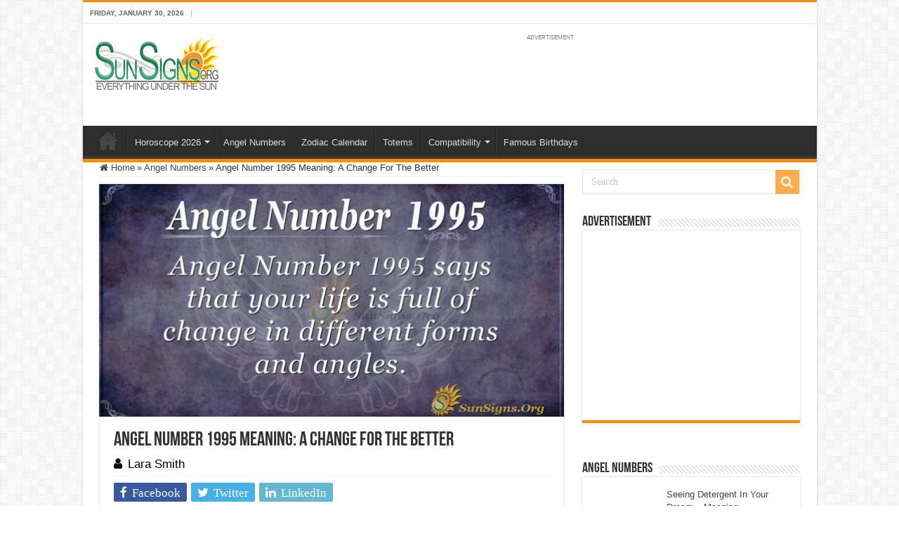

--- FILE ---
content_type: text/html; charset=UTF-8
request_url: https://www.sunsigns.org/angel-number-1995-meaning/
body_size: 20724
content:
<!DOCTYPE html>
<html lang="en-US" prefix="og: http://ogp.me/ns#">
<head>
<meta charset="UTF-8" />
<link rel="profile" href="http://gmpg.org/xfn/11" />
<link rel="pingback" href="https://www.sunsigns.org/xmlrpc.php" />
<meta name='robots' content='index, follow, max-image-preview:large, max-snippet:-1, max-video-preview:-1' />
	<style>img:is([sizes="auto" i], [sizes^="auto," i]) { contain-intrinsic-size: 3000px 1500px }</style>
	
	<!-- This site is optimized with the Yoast SEO Premium plugin v18.0 (Yoast SEO v26.8) - https://yoast.com/product/yoast-seo-premium-wordpress/ -->
	<title>Angel Number 1995 Meaning: A Change For The Better - SunSigns.Org</title><style id="rocket-critical-css">ul{box-sizing:border-box}:root{--wp--preset--font-size--normal:16px;--wp--preset--font-size--huge:42px}*{padding:0;margin:0;outline:none;list-style:none;border:0 none}*,*:before,*:after{-webkit-box-sizing:border-box;-moz-box-sizing:border-box;-ms-box-sizing:border-box;box-sizing:border-box}html{-ms-touch-action:manipulation;touch-action:manipulation}body{background:#FFF url(https://www.sunsigns.org/wp-content/themes/sahifa/images/patterns/body-bg7.png);color:#333;font-family:'Droid Sans',Arial,Verdana,sans-serif;font-size:13px}h1,h2,h4{font-weight:normal}a{color:#444;text-decoration:none}.clear{clear:both}#theme-header:after,#main-nav:after{display:block;visibility:hidden;clear:both;height:0;content:" "}iframe{max-width:100%}input{border:1px solid #ccc;background:#fff;font-size:inherit}input{padding:5px;outline:none}option{padding:0 4px}button{padding:4px;vertical-align:middle}input[type=text]{border-color:#F1F1F1;border-top-color:#DDD;border-left-color:#DDD;background-color:#F9F9F9;color:#515151;font:12px Tahoma;padding:8px;margin-bottom:7px;-webkit-border-radius:3px;-moz-border-radius:3px;border-radius:3px}::-webkit-scrollbar-track{background:#FFFFFF;-webkit-box-shadow:inset 1px 1px 2px #E0E0E0;border:1px solid #D8D8D8}::-webkit-scrollbar-thumb{background:#F88C00;-webkit-box-shadow:inset 1px 1px 2px rgba(155,155,155,0.4)}::-webkit-scrollbar-thumb:hover{-webkit-box-shadow:inset 1px 1px 10px rgba(0,0,0,0.3)}::-webkit-scrollbar-thumb:active{background:#888;-webkit-box-shadow:inset 1px 1px 2px rgba(0,0,0,0.3)}@font-face{font-display:swap;font-family:'BebasNeueRegular';src:url(https://www.sunsigns.org/wp-content/themes/sahifa/fonts/BebasNeue/BebasNeue-webfont.eot);src:url(https://www.sunsigns.org/wp-content/themes/sahifa/fonts/BebasNeue/BebasNeue-webfont.eot?#iefix) format('embedded-opentype'),url(https://www.sunsigns.org/wp-content/themes/sahifa/fonts/BebasNeue/BebasNeue-webfont.woff) format('woff'),url(https://www.sunsigns.org/wp-content/themes/sahifa/fonts/BebasNeue/BebasNeue-webfont.ttf) format('truetype'),url(https://www.sunsigns.org/wp-content/themes/sahifa/fonts/BebasNeue/BebasNeue-webfont.svg#BebasNeueRegular) format('svg');font-weight:normal;font-style:normal}@font-face{font-display:swap;font-family:'FontAwesome';src:url(https://www.sunsigns.org/wp-content/themes/sahifa/fonts/fontawesome/fontawesome-webfont.eot?v=4.7.0);src:url(https://www.sunsigns.org/wp-content/themes/sahifa/fonts/fontawesome/fontawesome-webfont.eot?#iefix&v=4.7.0) format('embedded-opentype'),url(https://www.sunsigns.org/wp-content/themes/sahifa/fonts/fontawesome/fontawesome-webfont.woff2?v=4.7.0) format('woff2'),url(https://www.sunsigns.org/wp-content/themes/sahifa/fonts/fontawesome/fontawesome-webfont.woff?v=4.7.0) format('woff'),url(https://www.sunsigns.org/wp-content/themes/sahifa/fonts/fontawesome/fontawesome-webfont.ttf?v=4.7.0) format('truetype'),url(https://www.sunsigns.org/wp-content/themes/sahifa/fonts/fontawesome/fontawesome-webfont.svg?v=4.7.0#fontawesomeregular) format('svg');font-weight:normal;font-style:normal}.fa-search:before{content:"\f002"}.fa-user:before{content:"\f007"}.fa-home:before{content:"\f015"}.fa-twitter:before{content:"\f099"}.fa-facebook:before{content:"\f09a"}.fa-linkedin:before{content:"\f0e1"}.fa,.tie-list-shortcode ul li:before{display:inline-block;font:normal normal normal 14px/1 FontAwesome;font-size:inherit;text-rendering:auto;-webkit-font-smoothing:antialiased;-moz-osx-font-smoothing:grayscale;transform:none}@media only screen and (-webkit-min-device-pixel-ratio:2),only screen and (min-device-pixel-ratio:2){#main-nav ul li.menu-item-home a{background-image:url(https://www.sunsigns.org/wp-content/themes/sahifa/images/home@2x.png)!important;background-size:30px 78px}}.wrapper-outer{position:relative}.background-cover{position:fixed;background-repeat:no-repeat;top:0;left:0;z-index:0;overflow:hidden;width:100%;height:100%;-webkit-background-size:cover;-moz-background-size:cover;-o-background-size:cover;background-size:cover}.container{width:1045px;margin:0 auto}#wrapper.boxed-all{position:relative;background:#FFF;width:1045px;margin:0 auto;-webkit-box-shadow:0 0 3px #CACACA;-moz-box-shadow:0 0 3px #cacaca;box-shadow:0 0 3px #CACACA}#wrapper.boxed-all #theme-header{margin-top:0}#wrapper.boxed-all #main-content{width:997px;margin-top:0;padding:0;background:transparent}#theme-header{background:#FFF;margin:20px auto 25px;border-top:3px solid #f88c00;position:relative}.top-nav{background:#fbfbfb;border-bottom:1px solid #ececec;height:31px}#main-nav ul li.menu-item-has-children:after{position:absolute;right:7px;top:50%;display:inline-block;content:'';width:0;height:0;border:4px solid transparent;border-top:4px solid #bbb}.today-date{float:left;padding:0 10px;font-size:10px;color:#666;margin:10px 10px 0 0;font-weight:bold;text-transform:uppercase;border:1px solid #CCC;border-width:0 1px 0 0}.header-content{padding:20px 15px;margin:0 auto}.logo{float:left}.logo img{max-width:100%}.logo h2{font:bold 32pt arial}.logo strong{display:none}#main-nav{margin:0 auto;background:#2d2d2d;box-shadow:inset -1px -5px 0px -1px #393939;min-height:52px;border-bottom:5px solid #F88C00}#main-nav .container{position:relative}#main-nav .main-menu{margin-left:10px}#main-nav ul li{font-size:13px;position:relative;display:inline-block;float:left;border:1px solid #222222;border-width:0 0 0 1px;height:42px}#main-nav ul li:first-child,#main-nav ul li:first-child a{border:0 none}#main-nav ul li:last-child a{border-right-width:0}#main-nav ul li a{display:block;height:42px;position:relative;line-height:47px;color:#ddd;padding:0 10px;border:1px solid #383838;border-width:0 0 0 1px}#main-nav ul li.menu-item-has-children a{padding-right:20px}#main-nav ul li.menu-item-has-children:after{border-top-color:#ddd}#main-nav ul ul.sub-menu{width:200px;z-index:250}#main-nav .menu-sub-content{display:none;padding:0;position:absolute;z-index:205;border-top:2px solid #F88C00;background:#2d2d2d;color:#999;-webkit-box-shadow:0 3px 4px 1px rgba(0,0,0,0.2);box-shadow:0 3px 4px 1px rgba(0,0,0,0.2);-webkit-border-bottom-right-radius:3px;-webkit-border-bottom-left-radius:3px;-moz-border-radius-bottomright:3px;-moz-border-radius-bottomleft:3px;border-bottom-right-radius:3px;border-bottom-left-radius:3px}#main-nav ul ul li,#main-nav ul ul li:first-child{background:none!important;width:100%;border:0 none;border-bottom:1px solid #333;font-size:12px;height:auto!important;margin:0!important}#main-nav ul ul li:first-child{border-top:0 none!important}#main-nav ul ul a{border:0 none;background:none!important;height:auto!important;line-height:1.5em!important;padding:7px;display:block;margin-right:0;z-index:210;color:#ccc}#main-nav ul li.menu-item-home a{background-image:url(https://www.sunsigns.org/wp-content/themes/sahifa/images/home.png)!important;background-repeat:no-repeat!important;background-position:center -44px;text-indent:-9999px;width:52px}#main-nav ul li.menu-item-home:after{display:none}#main-content{background:#FFF;margin:20px auto 25px;position:relative;padding:24px 0;-webkit-transform:none}#main-content:after{display:block;visibility:hidden;clear:both;height:0;content:"."}.content{float:left;width:660px}#crumbs{margin-bottom:10px;clear:both;padding-bottom:5px;border-bottom:1px solid #eee}#crumbs span.delimiter{padding:0 3px}.lazy-enabled #main-content img{opacity:0}.stripe-line{background:url(https://www.sunsigns.org/wp-content/themes/sahifa/images/stripe.png);height:12px;overflow:hidden;margin-top:5px}#sidebar .widget-container,.post-listing{background:#FFF;border-bottom:4px solid #F88C00;-webkit-box-shadow:0 0 3px #CACACA;-moz-box-shadow:0 0 3px #cacaca;box-shadow:0 0 3px #CACACA}p.post-meta{color:#888;margin:7px 0;font-size:85%}p.post-meta a{color:#888}.post-meta i:before{margin-right:3px}.single-post-thumb{margin:0 -1px!important;line-height:0!important}.single-post-thumb img{width:100%;height:auto;max-width:100%}.post-listing.post{margin-bottom:40px}.post-inner{padding:20px}.post-title{font-family:BebasNeueRegular,arial,Georgia,serif;margin-bottom:10px;font-size:28px}body.single .post-inner p.post-meta span{margin-right:15px}body.single .post-inner p.post-meta span i{margin-right:5px}.post-inner p.post-meta{border-bottom:1px solid #f2f2f2;padding-bottom:5px;margin-bottom:10px}p.post-meta span{display:inline-block;margin-right:10px}.share-post{clear:both;margin:10px -20px -20px;padding:8px 0 6px 10px;background:#F7F7F7;border-top:1px solid #EAEAEA;overflow:hidden}.entry .share-post .share-text{display:none}.entry .share-post{margin:0 0 15px;background:transparent;border:0 none;height:auto;padding:0}.entry .share-post li,.entry .share-post ul{list-style:none;margin:0}.share-post li{float:left;width:106px}.share-post span.share-text{background:#FF8500;margin:-9px 10px -10px -10px;display:block;float:left;color:#FFF;padding:0 9px;font-family:BebasNeueRegular,arial,Georgia,serif;font-size:14pt;height:45px;line-height:50px}.share-post .flat-social a{color:#FFF!important;text-decoration:none!important}.flat-social li{width:auto!important}.flat-social a{padding:5px 9px;color:#FFF;margin:0 6px 2px 0;display:inline-block;line-height:14px;-webkit-border-radius:2px;-moz-border-radius:2px;border-radius:2px}.flat-social a i{margin-right:3px}.entry{word-wrap:break-word;line-height:22px}.entry p{margin-bottom:20px}.entry h2{margin-top:25px;margin-bottom:10px;line-height:1em;font-family:Helvetica;font-weight:normal}.entry h2{font-size:30px}.entry ul{margin:0 0 20px 15px}.entry ul li{list-style:outside disc;list-style-image:none}.entry li{margin:0 0 5px 0}#sidebar{float:right;width:310px}.theiaStickySidebar:after{content:"";display:table;clear:both}.widget{clear:both;margin-bottom:25px}.widget-top{padding:5px 0}.widget-top h4{float:left;margin-right:10px;font-size:20px;font-family:BebasNeueRegular,arial,Georgia,serif}.widget-container{padding:10px;clear:both}.widget-container li{padding:0 0 5px 0;line-height:18px;overflow:hidden}.search-block-large{overflow:hidden;position:relative;width:310px;max-width:100%;margin:10px auto}.search-block-large.widget{margin-bottom:25px}.search-block-large #s{background:#FFF;font:normal 14px tahoma;padding:9px 12px 8px 12px;width:100%;color:#C5C5C5;margin-bottom:0;border:1px solid #E8E8E8;-webkit-border-radius:0;-moz-border-radius:0;border-radius:0}.search-block-large .search-button{position:absolute;top:1px;right:1px;opacity:0.7;background:#f88c00;height:34px;width:34px;display:block;border:0 none;box-shadow:none!important;padding:0;-webkit-border-radius:0;-moz-border-radius:0;border-radius:0}.search-block-large button.search-button i:before{font-size:18px;color:#FFF}.social-icons{text-align:center}.social-facebook{background:#39599f}.social-twitter{background:#45b0e3}.social-linkedin{background:#65b7d2}.e3lan-cell{width:50%;display:block;padding:5px;float:left;text-align:center;line-height:0}.e3lan-widget-content{overflow:hidden;margin-bottom:25px;clear:both}.widget-container .e3lan-widget-content{margin-bottom:0}.e3lan300-250 .e3lan-cell{width:100%;padding:0;float:none}.widget-container .e3lan300-250{margin:0 -10px}img{max-width:100%;height:auto;vertical-align:middle}#commentform input{display:block;width:250px}.e3lan-top{float:right;line-height:0}.tie-list-shortcode ul{margin-left:0!important;margin-right:0!important}.tie-list-shortcode li{list-style:none!important;padding-left:20px}.tie-list-shortcode ul li:before{margin-right:5px;margin-left:-20px}.tie-list-shortcode.starlist ul li:before{content:"\f005";color:#fbd606}#slide-out{background:#222;position:absolute;display:block;left:0;top:0;z-index:1;height:100%;width:80%;color:#ddd;-webkit-transform:translate3d(-101%,0,0);-moz-transform:translate3d(-100%,0,0);-ms-transform:translate3d(-100%,0,0);-o-transform:translate3d(-100%,0,0);transform:translate3d(-100%,0,0);-webkit-backface-visibility:hidden;-moz-backface-visibility:hidden;-ms-backface-visibility:hidden;-o-backface-visibility:hidden;backface-visibility:hidden}.search-mobile{margin:15px 10px;height:30px;overflow:hidden;background:#fcfcfc;border:1px solid #ddd;border-top-color:#d1d1d1;border-left-color:#d1d1d1;overflow:hidden;position:relative;-webkit-border-radius:20px;-moz-border-radius:20px;border-radius:20px;-webkit-box-shadow:inset 0 2px 5px #eee;-moz-box-shadow:inset 0 2px 5px #eee;box-shadow:inset 0 2px 5px #eee}.search-mobile #s-mobile{background:transparent;float:right;margin:0;padding:7px 12px;width:100%;color:#444;border:0 none}.search-mobile button.search-button{background:transparent;position:absolute;top:0;right:0;height:28px;padding:0;width:40px;font-size:18px;color:#666}#slide-out .social-icons{margin-bottom:15px}#mobile-menu{border-top:1px solid #2D2D2D;display:none}#slide-out-open{display:none;margin:0;position:absolute;top:33px;left:5px;opacity:1;height:33px;width:40px;z-index:505}#slide-out-open span{left:6px}#slide-out-open span,#slide-out-open span:after,#slide-out-open span:before{top:5px;position:absolute;content:' ';display:block;height:3px;width:28px;background:#333;-webkit-border-radius:10px;-moz-border-radius:10px;border-radius:10px}#slide-out-open span:before{top:8px}#slide-out-open span:after{top:16px}@media only screen and (max-width:1045px){#wrapper.boxed-all,#wrapper.boxed-all #main-content{width:99%}#wrapper.boxed-all .container{width:100%}.content{width:66.5%}#sidebar{width:32%}.flat-social a{padding-right:7px;padding-left:7px}.share-post li{width:100px}}@media only screen and (max-width:990px){.logo{float:none!important;text-align:center;margin:0!important;clear:both}.e3lan-top{margin-top:20px;float:none!important;text-align:center}.content,#sidebar{width:100%;float:none}}@media only screen and (max-width:900px){.top-nav,#main-nav{display:none}#slide-out-open{display:block}#wrapper{background-color:#FFF;width:100%!important}#wrapper #theme-header{margin-top:0;width:100%!important;-webkit-box-shadow:0 0 3px #CACACA!important;-moz-box-shadow:0 0 3px #CACACA!important;box-shadow:0 0 3px #CACACA!important}#wrapper #main-content{width:99%!important;padding:0!important;-webkit-box-shadow:none!important;-moz-box-shadow:none!important;box-shadow:none!important}#wrapper #main-content{margin-top:10px}.header-content{padding-right:0;padding-left:0}}@media only screen and (max-width:730px){.flat-social a{padding-right:5px;padding-left:5px}}@media only screen and (max-width:670px){.flat-social a span,.share-post span.share-text{display:none}.share-post .flat-social a i{margin:0 10px}}@media only screen and (max-width:350px){.logo{text-align:right;padding-right:20px}.logo img{max-width:50%;height:auto}#main-content{padding-top:0}.share-post .flat-social a i{margin:0 5px}}#slide-out{display:none}#slide-out{display:none}#main-content,#theme-header,#sidebar .widget-container,.post-listing{border:1px solid #ddd}#slide-out{display:none}.widget-container li{position:relative;overflow:hidden}</style><link rel="preload" href="https://www.sunsigns.org/wp-content/cache/min/1/6e04baaddfc29edfe22d138eb06b5a5e.css" data-rocket-async="style" as="style" onload="this.onload=null;this.rel='stylesheet'" media="all" data-minify="1" />
	<meta name="description" content="Angel number 1995 wants you to realize that you are not chained to your current situations; you can change your circumstances if you willv" />
	<link rel="canonical" href="https://www.sunsigns.org/angel-number-1995-meaning/" />
	<meta property="og:locale" content="en_US" />
	<meta property="og:type" content="article" />
	<meta property="og:title" content="Angel Number 1995 Meaning: A Change For The Better" />
	<meta property="og:description" content="Angel number 1995 wants you to realize that you are not chained to your current situations; you can change your circumstances if you willv" />
	<meta property="og:url" content="https://www.sunsigns.org/angel-number-1995-meaning/" />
	<meta property="og:site_name" content="Sun Signs" />
	<meta property="article:publisher" content="https://www.facebook.com/sunsignsonline" />
	<meta property="article:published_time" content="2021-03-14T02:44:33+00:00" />
	<meta property="article:modified_time" content="2025-02-06T13:04:14+00:00" />
	<meta property="og:image" content="https://www.sunsigns.org/wp-content/uploads/2018/04/1995_angel_number.jpg" />
	<meta property="og:image:width" content="1280" />
	<meta property="og:image:height" content="681" />
	<meta property="og:image:type" content="image/jpeg" />
	<meta name="author" content="Lara Smith" />
	<meta name="twitter:card" content="summary_large_image" />
	<meta name="twitter:creator" content="@sunsignsonline" />
	<meta name="twitter:site" content="@sunsignsonline" />
	<script type="application/ld+json" class="yoast-schema-graph">{"@context":"https://schema.org","@graph":[{"@type":"Article","@id":"https://www.sunsigns.org/angel-number-1995-meaning/#article","isPartOf":{"@id":"https://www.sunsigns.org/angel-number-1995-meaning/"},"author":{"name":"Lara Smith","@id":"https://www.sunsigns.org/#/schema/person/bf520050e1da2f8bc9bcc27446299932"},"headline":"Angel Number 1995 Meaning: A Change For The Better","datePublished":"2021-03-14T02:44:33+00:00","dateModified":"2025-02-06T13:04:14+00:00","mainEntityOfPage":{"@id":"https://www.sunsigns.org/angel-number-1995-meaning/"},"wordCount":661,"commentCount":0,"publisher":{"@id":"https://www.sunsigns.org/#organization"},"image":{"@id":"https://www.sunsigns.org/angel-number-1995-meaning/#primaryimage"},"thumbnailUrl":"https://www.sunsigns.org/wp-content/uploads/2018/04/1995_angel_number.jpg","articleSection":["Angel Numbers"],"inLanguage":"en-US","potentialAction":[{"@type":"CommentAction","name":"Comment","target":["https://www.sunsigns.org/angel-number-1995-meaning/#respond"]}]},{"@type":"WebPage","@id":"https://www.sunsigns.org/angel-number-1995-meaning/","url":"https://www.sunsigns.org/angel-number-1995-meaning/","name":"Angel Number 1995 Meaning: A Change For The Better - SunSigns.Org","isPartOf":{"@id":"https://www.sunsigns.org/#website"},"primaryImageOfPage":{"@id":"https://www.sunsigns.org/angel-number-1995-meaning/#primaryimage"},"image":{"@id":"https://www.sunsigns.org/angel-number-1995-meaning/#primaryimage"},"thumbnailUrl":"https://www.sunsigns.org/wp-content/uploads/2018/04/1995_angel_number.jpg","datePublished":"2021-03-14T02:44:33+00:00","dateModified":"2025-02-06T13:04:14+00:00","description":"Angel number 1995 wants you to realize that you are not chained to your current situations; you can change your circumstances if you willv","breadcrumb":{"@id":"https://www.sunsigns.org/angel-number-1995-meaning/#breadcrumb"},"inLanguage":"en-US","potentialAction":[{"@type":"ReadAction","target":["https://www.sunsigns.org/angel-number-1995-meaning/"]}]},{"@type":"ImageObject","inLanguage":"en-US","@id":"https://www.sunsigns.org/angel-number-1995-meaning/#primaryimage","url":"https://www.sunsigns.org/wp-content/uploads/2018/04/1995_angel_number.jpg","contentUrl":"https://www.sunsigns.org/wp-content/uploads/2018/04/1995_angel_number.jpg","width":1280,"height":681,"caption":"Angel Number 1995"},{"@type":"BreadcrumbList","@id":"https://www.sunsigns.org/angel-number-1995-meaning/#breadcrumb","itemListElement":[{"@type":"ListItem","position":1,"name":"SunSigns.Org","item":"https://www.sunsigns.org/"},{"@type":"ListItem","position":2,"name":"Angel Number 1995 Meaning: A Change For The Better"}]},{"@type":"WebSite","@id":"https://www.sunsigns.org/#website","url":"https://www.sunsigns.org/","name":"Sun Signs","description":"Everything Under The Sun!","publisher":{"@id":"https://www.sunsigns.org/#organization"},"potentialAction":[{"@type":"SearchAction","target":{"@type":"EntryPoint","urlTemplate":"https://www.sunsigns.org/?s={search_term_string}"},"query-input":{"@type":"PropertyValueSpecification","valueRequired":true,"valueName":"search_term_string"}}],"inLanguage":"en-US"},{"@type":"Organization","@id":"https://www.sunsigns.org/#organization","name":"SunSigns.Org","url":"https://www.sunsigns.org/","logo":{"@type":"ImageObject","inLanguage":"en-US","@id":"https://www.sunsigns.org/#/schema/logo/image/","url":"https://www.sunsigns.org/wp-content/uploads/2014/03/logo.png","contentUrl":"https://www.sunsigns.org/wp-content/uploads/2014/03/logo.png","width":180,"height":80,"caption":"SunSigns.Org"},"image":{"@id":"https://www.sunsigns.org/#/schema/logo/image/"},"sameAs":["https://www.facebook.com/sunsignsonline","https://x.com/sunsignsonline","https://www.instagram.com/zodiacpix/","https://www.youtube.com/user/SunSignsOnline"]},{"@type":"Person","@id":"https://www.sunsigns.org/#/schema/person/bf520050e1da2f8bc9bcc27446299932","name":"Lara Smith","url":"https://www.sunsigns.org/author/larasmith/"}]}</script>
	<!-- / Yoast SEO Premium plugin. -->


<link rel='dns-prefetch' href='//font.gstatic.com' />
<link rel='dns-prefetch' href='//www.google-analytics.com' />
<link rel='dns-prefetch' href='//googleads.g.doubleclick.net' />
<link rel='dns-prefetch' href='//pagead2.googlesyndication.com' />
<link rel='dns-prefetch' href='//partner.googleadservices.com' />
<link rel='dns-prefetch' href='//ajax.googleapis.com' />
<link rel='dns-prefetch' href='//www.google.com' />

<link rel="alternate" type="application/rss+xml" title="Sun Signs &raquo; Feed" href="https://www.sunsigns.org/feed/" />
<link rel="alternate" type="application/rss+xml" title="Sun Signs &raquo; Comments Feed" href="https://www.sunsigns.org/comments/feed/" />
<link rel="alternate" type="application/rss+xml" title="Sun Signs &raquo; Angel Number 1995 Meaning: A Change For The Better Comments Feed" href="https://www.sunsigns.org/angel-number-1995-meaning/feed/" />
<style id='wp-emoji-styles-inline-css' type='text/css'>

	img.wp-smiley, img.emoji {
		display: inline !important;
		border: none !important;
		box-shadow: none !important;
		height: 1em !important;
		width: 1em !important;
		margin: 0 0.07em !important;
		vertical-align: -0.1em !important;
		background: none !important;
		padding: 0 !important;
	}
</style>

<style id='classic-theme-styles-inline-css' type='text/css'>
/*! This file is auto-generated */
.wp-block-button__link{color:#fff;background-color:#32373c;border-radius:9999px;box-shadow:none;text-decoration:none;padding:calc(.667em + 2px) calc(1.333em + 2px);font-size:1.125em}.wp-block-file__button{background:#32373c;color:#fff;text-decoration:none}
</style>
<style id='global-styles-inline-css' type='text/css'>
:root{--wp--preset--aspect-ratio--square: 1;--wp--preset--aspect-ratio--4-3: 4/3;--wp--preset--aspect-ratio--3-4: 3/4;--wp--preset--aspect-ratio--3-2: 3/2;--wp--preset--aspect-ratio--2-3: 2/3;--wp--preset--aspect-ratio--16-9: 16/9;--wp--preset--aspect-ratio--9-16: 9/16;--wp--preset--color--black: #000000;--wp--preset--color--cyan-bluish-gray: #abb8c3;--wp--preset--color--white: #ffffff;--wp--preset--color--pale-pink: #f78da7;--wp--preset--color--vivid-red: #cf2e2e;--wp--preset--color--luminous-vivid-orange: #ff6900;--wp--preset--color--luminous-vivid-amber: #fcb900;--wp--preset--color--light-green-cyan: #7bdcb5;--wp--preset--color--vivid-green-cyan: #00d084;--wp--preset--color--pale-cyan-blue: #8ed1fc;--wp--preset--color--vivid-cyan-blue: #0693e3;--wp--preset--color--vivid-purple: #9b51e0;--wp--preset--gradient--vivid-cyan-blue-to-vivid-purple: linear-gradient(135deg,rgba(6,147,227,1) 0%,rgb(155,81,224) 100%);--wp--preset--gradient--light-green-cyan-to-vivid-green-cyan: linear-gradient(135deg,rgb(122,220,180) 0%,rgb(0,208,130) 100%);--wp--preset--gradient--luminous-vivid-amber-to-luminous-vivid-orange: linear-gradient(135deg,rgba(252,185,0,1) 0%,rgba(255,105,0,1) 100%);--wp--preset--gradient--luminous-vivid-orange-to-vivid-red: linear-gradient(135deg,rgba(255,105,0,1) 0%,rgb(207,46,46) 100%);--wp--preset--gradient--very-light-gray-to-cyan-bluish-gray: linear-gradient(135deg,rgb(238,238,238) 0%,rgb(169,184,195) 100%);--wp--preset--gradient--cool-to-warm-spectrum: linear-gradient(135deg,rgb(74,234,220) 0%,rgb(151,120,209) 20%,rgb(207,42,186) 40%,rgb(238,44,130) 60%,rgb(251,105,98) 80%,rgb(254,248,76) 100%);--wp--preset--gradient--blush-light-purple: linear-gradient(135deg,rgb(255,206,236) 0%,rgb(152,150,240) 100%);--wp--preset--gradient--blush-bordeaux: linear-gradient(135deg,rgb(254,205,165) 0%,rgb(254,45,45) 50%,rgb(107,0,62) 100%);--wp--preset--gradient--luminous-dusk: linear-gradient(135deg,rgb(255,203,112) 0%,rgb(199,81,192) 50%,rgb(65,88,208) 100%);--wp--preset--gradient--pale-ocean: linear-gradient(135deg,rgb(255,245,203) 0%,rgb(182,227,212) 50%,rgb(51,167,181) 100%);--wp--preset--gradient--electric-grass: linear-gradient(135deg,rgb(202,248,128) 0%,rgb(113,206,126) 100%);--wp--preset--gradient--midnight: linear-gradient(135deg,rgb(2,3,129) 0%,rgb(40,116,252) 100%);--wp--preset--font-size--small: 13px;--wp--preset--font-size--medium: 20px;--wp--preset--font-size--large: 36px;--wp--preset--font-size--x-large: 42px;--wp--preset--spacing--20: 0.44rem;--wp--preset--spacing--30: 0.67rem;--wp--preset--spacing--40: 1rem;--wp--preset--spacing--50: 1.5rem;--wp--preset--spacing--60: 2.25rem;--wp--preset--spacing--70: 3.38rem;--wp--preset--spacing--80: 5.06rem;--wp--preset--shadow--natural: 6px 6px 9px rgba(0, 0, 0, 0.2);--wp--preset--shadow--deep: 12px 12px 50px rgba(0, 0, 0, 0.4);--wp--preset--shadow--sharp: 6px 6px 0px rgba(0, 0, 0, 0.2);--wp--preset--shadow--outlined: 6px 6px 0px -3px rgba(255, 255, 255, 1), 6px 6px rgba(0, 0, 0, 1);--wp--preset--shadow--crisp: 6px 6px 0px rgba(0, 0, 0, 1);}:where(.is-layout-flex){gap: 0.5em;}:where(.is-layout-grid){gap: 0.5em;}body .is-layout-flex{display: flex;}.is-layout-flex{flex-wrap: wrap;align-items: center;}.is-layout-flex > :is(*, div){margin: 0;}body .is-layout-grid{display: grid;}.is-layout-grid > :is(*, div){margin: 0;}:where(.wp-block-columns.is-layout-flex){gap: 2em;}:where(.wp-block-columns.is-layout-grid){gap: 2em;}:where(.wp-block-post-template.is-layout-flex){gap: 1.25em;}:where(.wp-block-post-template.is-layout-grid){gap: 1.25em;}.has-black-color{color: var(--wp--preset--color--black) !important;}.has-cyan-bluish-gray-color{color: var(--wp--preset--color--cyan-bluish-gray) !important;}.has-white-color{color: var(--wp--preset--color--white) !important;}.has-pale-pink-color{color: var(--wp--preset--color--pale-pink) !important;}.has-vivid-red-color{color: var(--wp--preset--color--vivid-red) !important;}.has-luminous-vivid-orange-color{color: var(--wp--preset--color--luminous-vivid-orange) !important;}.has-luminous-vivid-amber-color{color: var(--wp--preset--color--luminous-vivid-amber) !important;}.has-light-green-cyan-color{color: var(--wp--preset--color--light-green-cyan) !important;}.has-vivid-green-cyan-color{color: var(--wp--preset--color--vivid-green-cyan) !important;}.has-pale-cyan-blue-color{color: var(--wp--preset--color--pale-cyan-blue) !important;}.has-vivid-cyan-blue-color{color: var(--wp--preset--color--vivid-cyan-blue) !important;}.has-vivid-purple-color{color: var(--wp--preset--color--vivid-purple) !important;}.has-black-background-color{background-color: var(--wp--preset--color--black) !important;}.has-cyan-bluish-gray-background-color{background-color: var(--wp--preset--color--cyan-bluish-gray) !important;}.has-white-background-color{background-color: var(--wp--preset--color--white) !important;}.has-pale-pink-background-color{background-color: var(--wp--preset--color--pale-pink) !important;}.has-vivid-red-background-color{background-color: var(--wp--preset--color--vivid-red) !important;}.has-luminous-vivid-orange-background-color{background-color: var(--wp--preset--color--luminous-vivid-orange) !important;}.has-luminous-vivid-amber-background-color{background-color: var(--wp--preset--color--luminous-vivid-amber) !important;}.has-light-green-cyan-background-color{background-color: var(--wp--preset--color--light-green-cyan) !important;}.has-vivid-green-cyan-background-color{background-color: var(--wp--preset--color--vivid-green-cyan) !important;}.has-pale-cyan-blue-background-color{background-color: var(--wp--preset--color--pale-cyan-blue) !important;}.has-vivid-cyan-blue-background-color{background-color: var(--wp--preset--color--vivid-cyan-blue) !important;}.has-vivid-purple-background-color{background-color: var(--wp--preset--color--vivid-purple) !important;}.has-black-border-color{border-color: var(--wp--preset--color--black) !important;}.has-cyan-bluish-gray-border-color{border-color: var(--wp--preset--color--cyan-bluish-gray) !important;}.has-white-border-color{border-color: var(--wp--preset--color--white) !important;}.has-pale-pink-border-color{border-color: var(--wp--preset--color--pale-pink) !important;}.has-vivid-red-border-color{border-color: var(--wp--preset--color--vivid-red) !important;}.has-luminous-vivid-orange-border-color{border-color: var(--wp--preset--color--luminous-vivid-orange) !important;}.has-luminous-vivid-amber-border-color{border-color: var(--wp--preset--color--luminous-vivid-amber) !important;}.has-light-green-cyan-border-color{border-color: var(--wp--preset--color--light-green-cyan) !important;}.has-vivid-green-cyan-border-color{border-color: var(--wp--preset--color--vivid-green-cyan) !important;}.has-pale-cyan-blue-border-color{border-color: var(--wp--preset--color--pale-cyan-blue) !important;}.has-vivid-cyan-blue-border-color{border-color: var(--wp--preset--color--vivid-cyan-blue) !important;}.has-vivid-purple-border-color{border-color: var(--wp--preset--color--vivid-purple) !important;}.has-vivid-cyan-blue-to-vivid-purple-gradient-background{background: var(--wp--preset--gradient--vivid-cyan-blue-to-vivid-purple) !important;}.has-light-green-cyan-to-vivid-green-cyan-gradient-background{background: var(--wp--preset--gradient--light-green-cyan-to-vivid-green-cyan) !important;}.has-luminous-vivid-amber-to-luminous-vivid-orange-gradient-background{background: var(--wp--preset--gradient--luminous-vivid-amber-to-luminous-vivid-orange) !important;}.has-luminous-vivid-orange-to-vivid-red-gradient-background{background: var(--wp--preset--gradient--luminous-vivid-orange-to-vivid-red) !important;}.has-very-light-gray-to-cyan-bluish-gray-gradient-background{background: var(--wp--preset--gradient--very-light-gray-to-cyan-bluish-gray) !important;}.has-cool-to-warm-spectrum-gradient-background{background: var(--wp--preset--gradient--cool-to-warm-spectrum) !important;}.has-blush-light-purple-gradient-background{background: var(--wp--preset--gradient--blush-light-purple) !important;}.has-blush-bordeaux-gradient-background{background: var(--wp--preset--gradient--blush-bordeaux) !important;}.has-luminous-dusk-gradient-background{background: var(--wp--preset--gradient--luminous-dusk) !important;}.has-pale-ocean-gradient-background{background: var(--wp--preset--gradient--pale-ocean) !important;}.has-electric-grass-gradient-background{background: var(--wp--preset--gradient--electric-grass) !important;}.has-midnight-gradient-background{background: var(--wp--preset--gradient--midnight) !important;}.has-small-font-size{font-size: var(--wp--preset--font-size--small) !important;}.has-medium-font-size{font-size: var(--wp--preset--font-size--medium) !important;}.has-large-font-size{font-size: var(--wp--preset--font-size--large) !important;}.has-x-large-font-size{font-size: var(--wp--preset--font-size--x-large) !important;}
:where(.wp-block-post-template.is-layout-flex){gap: 1.25em;}:where(.wp-block-post-template.is-layout-grid){gap: 1.25em;}
:where(.wp-block-columns.is-layout-flex){gap: 2em;}:where(.wp-block-columns.is-layout-grid){gap: 2em;}
:root :where(.wp-block-pullquote){font-size: 1.5em;line-height: 1.6;}
</style>



<style id='rocket-lazyload-inline-css' type='text/css'>
.rll-youtube-player{position:relative;padding-bottom:56.23%;height:0;overflow:hidden;max-width:100%;}.rll-youtube-player iframe{position:absolute;top:0;left:0;width:100%;height:100%;z-index:100;background:0 0}.rll-youtube-player img{bottom:0;display:block;left:0;margin:auto;max-width:100%;width:100%;position:absolute;right:0;top:0;border:none;height:auto;cursor:pointer;-webkit-transition:.4s all;-moz-transition:.4s all;transition:.4s all}.rll-youtube-player img:hover{-webkit-filter:brightness(75%)}.rll-youtube-player .play{height:72px;width:72px;left:50%;top:50%;margin-left:-36px;margin-top:-36px;position:absolute;background:url(https://www.sunsigns.org/wp-content/plugins/wp-rocket/assets/img/youtube.png) no-repeat;cursor:pointer}
</style>
<script type="text/javascript" src="https://www.sunsigns.org/wp-includes/js/jquery/jquery.min.js" id="jquery-core-js" defer></script>

<link rel="https://api.w.org/" href="https://www.sunsigns.org/wp-json/" /><link rel="alternate" title="JSON" type="application/json" href="https://www.sunsigns.org/wp-json/wp/v2/posts/69737" /><link rel="EditURI" type="application/rsd+xml" title="RSD" href="https://www.sunsigns.org/xmlrpc.php?rsd" />
<meta name="generator" content="WordPress 6.8.3" />
<link rel='shortlink' href='https://www.sunsigns.org/?p=69737' />
<link rel="shortcut icon" href="https://www.sunsigns.org/wp-content/uploads/2014/04/32.ico" title="Favicon" />
<!--[if IE]>
<script type="text/javascript">jQuery(document).ready(function (){ jQuery(".menu-item").has("ul").children("a").attr("aria-haspopup", "true");});</script>
<![endif]-->
<!--[if lt IE 9]>
<script src="https://www.sunsigns.org/wp-content/themes/sahifa/js/html5.js"></script>
<script src="https://www.sunsigns.org/wp-content/themes/sahifa/js/selectivizr-min.js"></script>
<![endif]-->
<!--[if IE 9]>
<link rel="stylesheet" type="text/css" media="all" href="https://www.sunsigns.org/wp-content/themes/sahifa/css/ie9.css" />
<![endif]-->
<!--[if IE 8]>
<link rel="stylesheet" type="text/css" media="all" href="https://www.sunsigns.org/wp-content/themes/sahifa/css/ie8.css" />
<![endif]-->
<!--[if IE 7]>
<link rel="stylesheet" type="text/css" media="all" href="https://www.sunsigns.org/wp-content/themes/sahifa/css/ie7.css" />
<![endif]-->


<meta name="viewport" content="width=device-width, initial-scale=1.0" />
<link rel="apple-touch-icon-precomposed" sizes="144x144" href="https://www.sunsigns.org/wp-content/uploads/2014/04/144.ico" />
<link rel="apple-touch-icon-precomposed" sizes="120x120" href="https://www.sunsigns.org/wp-content/uploads/2014/04/120.ico" />
<link rel="apple-touch-icon-precomposed" sizes="72x72" href="https://www.sunsigns.org/wp-content/uploads/2014/04/72.ico" />
<link rel="apple-touch-icon-precomposed" href="https://www.sunsigns.org/wp-content/uploads/2014/04/57.ico" />

<!-- Global site tag (gtag.js) - Google Analytics -->
<script async src="https://www.googletagmanager.com/gtag/js?id=G-03XLCBTSLN"></script>
<script>
  window.dataLayer = window.dataLayer || [];

  function gtag() {
    dataLayer.push(arguments);
  }

  gtag('js', new Date());

  gtag('config', 'G-03XLCBTSLN');
</script>

<script async src="https://pagead2.googlesyndication.com/pagead/js/adsbygoogle.js?client=ca-pub-2996762700662197"
        crossOrigin="anonymous"></script>


<script async
  src="https://securepubads.g.doubleclick.net/tag/js/gpt.js"></script>





<style type="text/css" media="screen">

p.post-meta, p.post-meta a{
	color :#000000;
	font-size : 17px;
	font-weight: normal;
}

body.single .entry, body.page .entry{
	font-family: Georgia, serif;
	font-size : 17px;
	font-weight: normal;
}


body{
					}
	
body.single .post .entry a, body.page .post .entry a {
	color: #0033ff;
	text-decoration: underline;
}
		
body.single .post .entry a:hover, body.page .post .entry a:hover {
	color: #000000;
}
		
p.post-meta, p.post-meta a{
	color :#000000;
	font-size : 17px;
	font-weight: normal;
}

body.single .entry, body.page .entry{
	font-family: Georgia, serif;
	font-size : 17px;
	font-weight: normal;
}


body{
					}
	
body.single .post .entry a, body.page .post .entry a {
	color: #0033ff;
	text-decoration: underline;
}
		
body.single .post .entry a:hover, body.page .post .entry a:hover {
	color: #000000;
}
		
    .AdsInnov_LB_adsblocks {
      min-width: 728px;
      min-height: 90px;
    }

    .AdsInnov_ATF_adsblocks {
      min-width: 300px;
      min-height: 600px;
    }

    .AdsInnov_MTF_adsblocks {
      min-width: 300px;
      min-height: 250px;
    }

    @media only screen and (max-width: 600px) {
      .AdsInnov_LB_adsblocks {
        min-width: 300px;
        min-height: 250px;
      }
    }

    .footer-bottom {
      margin-bottom: 90px !important;
    }

    .Adsinnov_flex_adcontainer {
      display: flex;
      flex-direction: row;
      align-items: center;
      justify-content: space-between;
    }

    .AdsInnov_Ad_Card_MTF {
      width: 300px;
      height: 280px;
      display: flex;
      flex-direction: column;
      padding: 0px;
    }

    .AdsInnov_Ad_Card_Leaderboard {
      width: 728px;
      height: 100px;
      display: flex;
      flex-direction: column;
      padding: 0px;
    }

    .AdsInnov_Ad_Card_2_MTF {
      width: 300px;
      height: 280px;
      display: flex;
      flex-direction: column;
      padding: 0px;
    }

    .AdsInnov_Ad_Card_RSB {
      width: 300px;
      height: 280px;
      padding: 5px;
    }

    .AdsInnov_Ad_Lable {
      height: 17px;
      text-transform: uppercase;
      color: grey;
      text-align: center;
      font-size: 8px;
    }

    .AdsInnov_Ad_Card_MTF_A {
      width: 300px;
      height: 280px;
      display: flex;
      flex-direction: column;
      padding: 0px;
margin-bottom: 15px;
    }

    @media (max-width: 768px) {
      .Adsinnov_flex_adcontainer {
        flex-direction: column;
      }

      .AdsInnov_Ad_Card_2_MTF {
        display: none;
      }

      .AdsInnov_Ad_Card_MTF {
        width: 100%;
        height: 350px;
        display: block;
      }

      .AdsInnov_Ad_Card_MTF_A {
        width: 100%;
        height: 70px;
        display: block;
      }

      .AdsInnov_Ad_Card_Leaderboard {
        width: 100%;
        height: 280px;
        display: block;
      }
    }

@media only screen and (max-width: 600px) {
  .parallax_container_two{
    width: 100%!important;
  }
}
.parallax_container {
    background-color: #fff;
    width: 100%;
    height: 600px;
    position: relative;
    margin: 40px auto;
}

.parallax_container_one {
    width: 100%;
    height: 100%;
    cursor: pointer;
    position: absolute;
    margin: auto;
    z-index: auto;
    clip: rect(0,auto,auto,0);
}

.parallax_container_two {
    vertical-align: bottom;
    margin: 0 auto;
    position: fixed;
    top: 0;
    left: 0;
    width: 75%;
    height: 100%;
    transform: matrix(1,0,0,1,0,0);
    overflow: hidden;
}

body .paisa-banner {
      display: block !important;
      min-height: 480px !important;
      text-align: center;
    }

    body .paisa-banner:before {
      border-bottom: 1px solid #dfdfdf;
      color: #949494;
      content: "Content Continues After Ad";
      font-family: "Barlow";
      font-size: 0.75rem;
      padding: 0 2rem 0.25rem;
      text-transform: uppercase;
    }

    body .paisa-banner > div:first-child {
      margin-top: 0.5rem !important;
      position: -webkit-sticky !important;
      position: sticky !important;
      top: 55px;
    }


    @media (min-width: 576px) {

      body .paisa-banner {
        min-height: 480px !important;
      }

      body .paisa-banner > div:first-child {
        top: 75px;
      }

    }
</style>

<noscript><style id="rocket-lazyload-nojs-css">.rll-youtube-player, [data-lazy-src]{display:none !important;}</style></noscript><script>
/*! loadCSS rel=preload polyfill. [c]2017 Filament Group, Inc. MIT License */
(function(w){"use strict";if(!w.loadCSS){w.loadCSS=function(){}}
var rp=loadCSS.relpreload={};rp.support=(function(){var ret;try{ret=w.document.createElement("link").relList.supports("preload")}catch(e){ret=!1}
return function(){return ret}})();rp.bindMediaToggle=function(link){var finalMedia=link.media||"all";function enableStylesheet(){link.media=finalMedia}
if(link.addEventListener){link.addEventListener("load",enableStylesheet)}else if(link.attachEvent){link.attachEvent("onload",enableStylesheet)}
setTimeout(function(){link.rel="stylesheet";link.media="only x"});setTimeout(enableStylesheet,3000)};rp.poly=function(){if(rp.support()){return}
var links=w.document.getElementsByTagName("link");for(var i=0;i<links.length;i++){var link=links[i];if(link.rel==="preload"&&link.getAttribute("as")==="style"&&!link.getAttribute("data-loadcss")){link.setAttribute("data-loadcss",!0);rp.bindMediaToggle(link)}}};if(!rp.support()){rp.poly();var run=w.setInterval(rp.poly,500);if(w.addEventListener){w.addEventListener("load",function(){rp.poly();w.clearInterval(run)})}else if(w.attachEvent){w.attachEvent("onload",function(){rp.poly();w.clearInterval(run)})}}
if(typeof exports!=="undefined"){exports.loadCSS=loadCSS}
else{w.loadCSS=loadCSS}}(typeof global!=="undefined"?global:this))
</script></head>
<body id="top" class="wp-singular post-template-default single single-post postid-69737 single-format-standard wp-theme-sahifa lazy-enabled">

<div class="wrapper-outer">

	<div class="background-cover"></div>

	<aside id="slide-out">

			<div class="search-mobile">
			<form method="get" id="searchform-mobile" action="https://www.sunsigns.org/">
				<button class="search-button" type="submit" value="Search"><i class="fa fa-search"></i></button>
				<input type="text" id="s-mobile" name="s" title="Search" value="Search" onfocus="if (this.value == 'Search') {this.value = '';}" onblur="if (this.value == '') {this.value = 'Search';}"  />
			</form>
		</div><!-- .search-mobile /-->
	
			<div class="social-icons">
		
			</div>

	
		<div id="mobile-menu"  class="mobile-hide-icons"></div>
	</aside><!-- #slide-out /-->

		<div id="wrapper" class="boxed-all">
		<div class="inner-wrapper">

		<header id="theme-header" class="theme-header">
						<div id="top-nav" class="top-nav">
				<div class="container">

							<span class="today-date">Friday, January 30, 2026</span>
				
	
	
				</div><!-- .container /-->
			</div><!-- .top-menu /-->
			
		<div class="header-content">

					<a id="slide-out-open" class="slide-out-open" href="#"><span></span></a>
		
			<div class="logo">
			<h2>								<a title="Sun Signs" href="https://www.sunsigns.org/">
					<img src="data:image/svg+xml,%3Csvg%20xmlns='http://www.w3.org/2000/svg'%20viewBox='0%200%20180%2080'%3E%3C/svg%3E" alt="Sun Signs" width="180" height="80" data-lazy-src="https://www.sunsigns.org/wp-content/uploads/2014/03/logo.png" /><noscript><img src="https://www.sunsigns.org/wp-content/uploads/2014/03/logo.png" alt="Sun Signs" width="180" height="80" /></noscript><strong>Sun Signs Everything Under The Sun!</strong>
				</a>
			</h2>			</div><!-- .logo /-->

			<div class="e3lan e3lan-top">			       <div class="AdsInnov_Ad_Card_Leaderboard">
                  <div class="AdsInnov_Ad_Lable">advertisement</div>
<div id="div-gpt-ad-Leaderboard">
  
</div>
</div>
                  </div>    				</div>			<div class="clear"></div>

		</div>
													<nav id="main-nav">
				<div class="container">

				
					<div class="main-menu"><ul id="menu-main" class="menu"><li id="menu-item-7990" class="menu-item menu-item-type-custom menu-item-object-custom menu-item-home menu-item-7990"><a title="Sun Signs" href="https://www.sunsigns.org">Home</a></li>
<li id="menu-item-114365" class="menu-item menu-item-type-custom menu-item-object-custom menu-item-has-children menu-item-114365"><a title="Horoscope 2026" href="https://www.sunsigns.org/horoscope-2026/">Horoscope 2026</a>
<ul class="sub-menu menu-sub-content">
	<li id="menu-item-114366" class="menu-item menu-item-type-custom menu-item-object-custom menu-item-114366"><a title="Chinese Horoscope 2026" href="https://www.sunsigns.org/chinese-horoscope-2026/">Chinese Horoscope 2026</a></li>
</ul>
</li>
<li id="menu-item-125640" class="menu-item menu-item-type-custom menu-item-object-custom menu-item-125640"><a title="Angel Numbers" href="https://www.sunsigns.org/angel-numbers/">Angel Numbers</a></li>
<li id="menu-item-109269" class="menu-item menu-item-type-post_type menu-item-object-page menu-item-109269"><a title="Zodiac Calendar" href="https://www.sunsigns.org/birthday-horoscopes/">Zodiac Calendar</a></li>
<li id="menu-item-50268" class="menu-item menu-item-type-post_type menu-item-object-page menu-item-50268"><a title="What Are Animal Totems" href="https://www.sunsigns.org/what-are-animal-totems/">Totems</a></li>
<li id="menu-item-124832" class="menu-item menu-item-type-post_type menu-item-object-page menu-item-has-children menu-item-124832"><a title="Compatibility" href="https://www.sunsigns.org/women-with-men-from-other-zodiac-signs/">Compatibility</a>
<ul class="sub-menu menu-sub-content">
	<li id="menu-item-7919" class="menu-item menu-item-type-taxonomy menu-item-object-category menu-item-7919"><a title="Love Compatibility" href="https://www.sunsigns.org/category/compatibility/">Love</a></li>
</ul>
</li>
<li id="menu-item-106428" class="menu-item menu-item-type-custom menu-item-object-custom menu-item-106428"><a href="https://www.sunsigns.org/famousbirthdays/">Famous Birthdays</a></li>
</ul></div>					
					
				</div>
			</nav><!-- .main-nav /-->
					</header><!-- #header /-->

	
	
	<div id="main-content" class="container">

	
	
	
	
	
	<div class="content">

		
		<nav id="crumbs"><a href="https://www.sunsigns.org/"><span class="fa fa-home" aria-hidden="true"></span> Home</a><span class="delimiter">»</span><a href="https://www.sunsigns.org/category/angel-numbers/">Angel Numbers</a><span class="delimiter">»</span><span class="current">Angel Number 1995 Meaning: A Change For The Better</span></nav><script type="application/ld+json">{"@context":"http:\/\/schema.org","@type":"BreadcrumbList","@id":"#Breadcrumb","itemListElement":[{"@type":"ListItem","position":1,"item":{"name":"Home","@id":"https:\/\/www.sunsigns.org\/"}},{"@type":"ListItem","position":2,"item":{"name":"Angel Numbers","@id":"https:\/\/www.sunsigns.org\/category\/angel-numbers\/"}}]}</script>
		

		
		<article class="post-listing post-69737 post type-post status-publish format-standard has-post-thumbnail  category-angel-numbers" id="the-post">
			
			<div class="single-post-thumb">
			<img width="660" height="330" src="data:image/svg+xml,%3Csvg%20xmlns='http://www.w3.org/2000/svg'%20viewBox='0%200%20660%20330'%3E%3C/svg%3E" class="attachment-slider size-slider wp-post-image" alt="Angel Number 1995" decoding="async" fetchpriority="high" data-lazy-srcset="https://www.sunsigns.org/wp-content/uploads/2018/04/1995_angel_number-660x330.jpg.webp 660w,https://www.sunsigns.org/wp-content/uploads/2018/04/1995_angel_number-1050x525.jpg.webp 1050w" data-lazy-sizes="(max-width: 660px) 100vw, 660px" data-lazy-src="https://www.sunsigns.org/wp-content/uploads/2018/04/1995_angel_number-660x330.jpg.webp" /><noscript><img width="660" height="330" src="https://www.sunsigns.org/wp-content/uploads/2018/04/1995_angel_number-660x330.jpg.webp" class="attachment-slider size-slider wp-post-image" alt="Angel Number 1995" decoding="async" fetchpriority="high" srcset="https://www.sunsigns.org/wp-content/uploads/2018/04/1995_angel_number-660x330.jpg.webp 660w,https://www.sunsigns.org/wp-content/uploads/2018/04/1995_angel_number-1050x525.jpg.webp 1050w" sizes="(max-width: 660px) 100vw, 660px" /></noscript>		</div>
	
		


			<div class="post-inner">

							<h1 class="name post-title entry-title"><span itemprop="name">Angel Number 1995 Meaning: A Change For The Better</span></h1>

						
<p class="post-meta">
		
	<span class="post-meta-author"><i class="fa fa-user"></i><a href="https://www.sunsigns.org/author/larasmith/" title="">Lara Smith </a></span>
	
	
	
</p>
<div class="clear"></div>
			
				<div class="entry">
					<div class="share-post">
	<span class="share-text">Share</span>

		<ul class="flat-social">
			<li><a href="http://www.facebook.com/sharer.php?u=https://www.sunsigns.org/angel-number-1995-meaning/" class="social-facebook" rel="external" target="_blank"><i class="fa fa-facebook"></i> <span>Facebook</span></a></li>
				<li><a href="https://twitter.com/intent/tweet?text=Angel+Number+1995+Meaning%3A+A+Change+For+The+Better via %40sunsignsonline&url=https://www.sunsigns.org/angel-number-1995-meaning/" class="social-twitter" rel="external" target="_blank"><i class="fa fa-twitter"></i> <span>Twitter</span></a></li>
					<li><a href="https://www.linkedin.com/shareArticle?mini=true&amp;url=https://www.sunsigns.org/angel-number-1995-meaning/&amp;title=Angel+Number+1995+Meaning%3A+A+Change+For+The+Better" class="social-linkedin" rel="external" target="_blank"><i class="fa fa-linkedin"></i> <span>LinkedIn</span></a></li>
			</ul>
		<div class="clear"></div>
</div> <!-- .share-post -->

					
					<h2 style="text-align: left;">Angel Number 1995: Transform Your Reality</h2>
<p style="text-align: justify;">Right now, you will notice that <a href="https://www.sunsigns.org/butterfly-animal-totem-symbolism-meanings/" target="_blank" rel="noopener">your life is entirely of change</a> in different forms and angles.  If you are worried, look at what Angel Number 1995 has to say.</p>
<p style="text-align: justify;">All change that comes – beginnings and endings and everyone in between – will enhance your life in a way that will make you smile, even if you weren&#8217;t sure that you wanted your life to turn out this way.</p>
<p style="text-align: center;">
<!-- SunSigns-300x600 -->

<center>
 <div class="AdsInnov_Ad_Lable">advertisement</div>
        <div id="div-gpt-ad-ATF">
            
        </div>

<br><br>

 <div class="AdsInnov_Ad_Lable">Video advertisement</div>
<div id='ad_video'>
    
</div></center>
<br>


                 
<h2 style="text-align: left;">Angel Number 1995 in Love</h2>
<p style="text-align: justify;">There is so much to lose and gain in falling in love. The spiritual meaning of 1995 tells you that falling in love means opening<a href="https://www.sunsigns.org/capricorn-woman-in-love-personality-traits/"> up your heart to vulnerabilities</a>. When you love, you run the risk of getting hurt or <a href="https://www.sunsigns.org/picnic-dream-meaning-interpretation-and-symbolism/">getting disappointed</a>.</p>
<p style="text-align: center;">
<!-- SunSignsContent2-336 -->
<!-- /1019715/Sunsings.org/MTF_1 -->
                <center>
 <div class="AdsInnov_Ad_Lable">advertisement</div>
         <div id="div-gpt-ad-MTF_1">
            
        </div>

                </center>



<p style="text-align: justify;">Experiencing true love is worth all the heartache. The number 1995 tells you not to be afraid to experience love for fear of getting hurt. <a href="https://www.sunsigns.org/gemini-woman-libra-man-love-compatibility/">Not every love comes into your life to hurt</a>; some come to build you, make you better, and make you happy. The risk is worth it.</p>
<p style="text-align: center;">                <center>

        <div class="AdsInnov_Ad_Lable">advertisement</div>
        <div id="div-gpt-ad-MTF_2">
            
        </div>
 <br>

					  <div style="height:340px; text-align: center;  " class="parallax_container">
    <div class="parallax_container_one">
    <div class="parallax_container_two" style="top: 20px;">
      <div id='div-gpt-ad-Parallax'>
        
      </div></div></div></div>
                </center>
<h2 style="text-align: left;">Things You Need To Know About 1995</h2>
<p style="text-align: justify;"><a href="https://www.sunsigns.org/pisces-zodiac-sign/">You have the power to change your reality</a>. 1995 spiritually wants you to realize you are not chained to your current circumstances. As long as you have breathe, no situation is permanent. If you want better for yourself, you can attain it.</p>
<p style="text-align: center;">
<p style="text-align: justify;">To achieve the life you want, you need to <a href="https://www.sunsigns.org/pet-astrology-dealing-with-behavior-problems/">let go of the habits that drag you behind</a>. Seeing 1995 everywhere is a sign that your toxic habits will prevent you from realizing your full potential. You will be stuck in the same place if you do not change your habits for the better.</p>
<p style="text-align: center;">                      <center>
 <div class="AdsInnov_Ad_Lable">advertisement</div>

                            <div id="div-gpt-ad-MTF_4">
                              
                            </div>
                        
                </center>
<p style="text-align: justify;">1995 right to <a href="https://www.sunsigns.org/feng-shui-your-trash/">say no to things that do not enrich your life</a>. No one should force you to do anything that you do not want or take things you do not wish for. Normalize saying no to people and things. Get rid of the things that do not matter in your life.</p>
<p style="text-align: center;">                <center>
 <div class="AdsInnov_Ad_Lable">advertisement</div>
                            <div id="div-gpt-ad-MTF_5">
                              
                            </div>

                </center>


<h2 style="text-align: left;">Angel Number 1995 Meaning</h2>
<p style="text-align: justify;"><a href="https://www.sunsigns.org/angel-number-1-meaning/"><strong>Angel Number 1</strong></a> shares that you can always find that positive thought will lead you to all of the best things, whether you thought this possible or not.  So, prioritize this in your daily life, and you will see its benefits for yourself before too long.</p>
<p style="text-align: justify;"><a href="https://www.sunsigns.org/angel-number-9-meaning/"><strong>Angel Number 9</strong></a> wants you to allow endings to pass you so that you can <a href="https://www.sunsigns.org/pluto-in-aquarius/">move on to the great things</a> waiting behind you to be taken on.</p>
<p style="text-align: center;">                <center>
 <div class="AdsInnov_Ad_Lable">advertisement</div>
                            <div id="div-gpt-ad-MTF_6">
                              
                            </div>

                </center>
<p style="text-align: justify;"><a href="https://www.sunsigns.org/angel-number-5-meaning/"><strong>Angel Number 5</strong></a> shares that now is the time to look at your health and ensure everything is in great working order. <a href="https://www.sunsigns.org/7-feng-shui-tips-for-good-health/">Make your health a priority</a>.</p>
<h2><img decoding="async" class="aligncenter size-large wp-image-255766" src="data:image/svg+xml,%3Csvg%20xmlns='http://www.w3.org/2000/svg'%20viewBox='0%200%20618%20329'%3E%3C/svg%3E" alt="Angel Number 1995" width="618" height="329" data-lazy-srcset="https://www.sunsigns.org/wp-content/uploads/2018/04/1995_angel_number-1024x545.jpg.webp 1024w,https://www.sunsigns.org/wp-content/uploads/2018/04/1995_angel_number-300x160.jpg.webp 300w,https://www.sunsigns.org/wp-content/uploads/2018/04/1995_angel_number-150x80.jpg 150w,https://www.sunsigns.org/wp-content/uploads/2018/04/1995_angel_number-768x409.jpg.webp 768w,https://www.sunsigns.org/wp-content/uploads/2018/04/1995_angel_number-310x165.jpg.webp 310w,https://www.sunsigns.org/wp-content/uploads/2018/04/1995_angel_number.jpg.webp 1280w" data-lazy-sizes="(max-width: 618px) 100vw, 618px" data-lazy-src="https://www.sunsigns.org/wp-content/uploads/2018/04/1995_angel_number-1024x545.jpg.webp" /><noscript><img decoding="async" class="aligncenter size-large wp-image-255766" src="https://www.sunsigns.org/wp-content/uploads/2018/04/1995_angel_number-1024x545.jpg.webp" alt="Angel Number 1995" width="618" height="329" srcset="https://www.sunsigns.org/wp-content/uploads/2018/04/1995_angel_number-1024x545.jpg.webp 1024w,https://www.sunsigns.org/wp-content/uploads/2018/04/1995_angel_number-300x160.jpg.webp 300w,https://www.sunsigns.org/wp-content/uploads/2018/04/1995_angel_number-150x80.jpg 150w,https://www.sunsigns.org/wp-content/uploads/2018/04/1995_angel_number-768x409.jpg.webp 768w,https://www.sunsigns.org/wp-content/uploads/2018/04/1995_angel_number-310x165.jpg.webp 310w,https://www.sunsigns.org/wp-content/uploads/2018/04/1995_angel_number.jpg.webp 1280w" sizes="(max-width: 618px) 100vw, 618px" /></noscript></h2>
<h2 style="text-align: left;">1995 Numerology</h2>
<p style="text-align: justify;"><a href="https://www.sunsigns.org/angel-number-19-meaning/" target="_blank" rel="noopener"><strong>Angel Number 19</strong></a> wants you to <a href="https://www.sunsigns.org/birthday-number-3/" target="_blank" rel="noopener">follow your destiny</a> and make sure that this is your main focus in life, even on days so terrible that all you want to do is sleep.  You&#8217;ll progress so much this way.</p>
<p style="text-align: center;">
<p style="text-align: justify;"><a href="https://www.sunsigns.org/angel-number-95-meaning/"><strong>Angel Number 95</strong></a> wants you to make sure <span style="box-sizing: border-box; margin: 0; padding: 0; text-align: left;">you <a href="https://www.sunsigns.org/a-scientific-approach-to-the-metaphysics-of-astrology/" target="_blank" rel="noopener">put all</a></span><a href="https://www.sunsigns.org/a-scientific-approach-to-the-metaphysics-of-astrology/"> your energy into things that will enhance your life</a> in unexpected ways.  This will adequately arm you for a beneficial future that will make you happy in no time.</p>
<p style="text-align: justify;"><a href="https://www.sunsigns.org/angel-number-199-meaning/"><strong>Angel Number 199</strong></a> wants you to make sure that you allow your <a href="https://www.sunsigns.org/guardian-angel/">guardian angels</a> to boost you to new places in your life and remember that they can help your life progress in a way you will love.</p>
<p style="text-align: center;">
<p style="text-align: justify;"><a href="https://www.sunsigns.org/angel-number-995-meaning/"><strong>Angel Number 995</strong></a> wants you <span style="box-sizing: border-box; margin: 0; padding: 0; text-align: left;"><span style="box-sizing: border-box; margin: 0px; padding: 0px;">always to <a href="https://www.sunsigns.org/coyote-animal-totem-symbolism-meanings/" target="_blank" rel="noopener">be</a></span><a href="https://www.sunsigns.org/coyote-animal-totem-symbolism-meanings/" target="_blank" rel="noopener"> grateful for all you receive</a> and remember that it will improve your life</span>.</p>
<p style="text-align: justify;">Your angels will always know what is best for you; believe that.</p>
<p style="text-align: center;">
<h2 style="text-align: left;">1995 Angel Number: Conclusion</h2>
<p style="text-align: justify;">Angel number 1995 wants you to realize that you are not chained to your current situation; you can change your circumstances. Do not be afraid to take that step to better yourself. <a href="https://www.sunsigns.org/angel-number-2097-meaning/">Let go of all your toxic habits</a>. Say no to the things that bring no value to you.</p>

					
					
									</div><!-- .entry /-->


				<div class="share-post">
	<span class="share-text">Share</span>

		<ul class="flat-social">
			<li><a href="http://www.facebook.com/sharer.php?u=https://www.sunsigns.org/angel-number-1995-meaning/" class="social-facebook" rel="external" target="_blank"><i class="fa fa-facebook"></i> <span>Facebook</span></a></li>
				<li><a href="https://twitter.com/intent/tweet?text=Angel+Number+1995+Meaning%3A+A+Change+For+The+Better via %40sunsignsonline&url=https://www.sunsigns.org/angel-number-1995-meaning/" class="social-twitter" rel="external" target="_blank"><i class="fa fa-twitter"></i> <span>Twitter</span></a></li>
					<li><a href="https://www.linkedin.com/shareArticle?mini=true&amp;url=https://www.sunsigns.org/angel-number-1995-meaning/&amp;title=Angel+Number+1995+Meaning%3A+A+Change+For+The+Better" class="social-linkedin" rel="external" target="_blank"><i class="fa fa-linkedin"></i> <span>LinkedIn</span></a></li>
			</ul>
		<div class="clear"></div>
</div> <!-- .share-post -->
				<div class="clear"></div>
			</div><!-- .post-inner -->

			<script type="application/ld+json" class="tie-schema-graph">{"@context":"http:\/\/schema.org","@type":"Article","dateCreated":"2021-03-14T02:44:33+00:00","datePublished":"2021-03-14T02:44:33+00:00","dateModified":"2025-02-06T13:04:14+00:00","headline":"Angel Number 1995 Meaning: A Change For The Better","name":"Angel Number 1995 Meaning: A Change For The Better","keywords":[],"url":"https:\/\/www.sunsigns.org\/angel-number-1995-meaning\/","description":"Angel Number 1995: Transform Your Reality Right now, you will notice that your life is entirely of change in different forms and angles.\u00a0 If you are worried, look at what Angel Number 1995 has to say.","copyrightYear":"2021","publisher":{"@id":"#Publisher","@type":"Organization","name":"Sun Signs","logo":{"@type":"ImageObject","url":"https:\/\/www.sunsigns.org\/wp-content\/uploads\/2015\/05\/final-logo-retina.png"}},"sourceOrganization":{"@id":"#Publisher"},"copyrightHolder":{"@id":"#Publisher"},"mainEntityOfPage":{"@type":"WebPage","@id":"https:\/\/www.sunsigns.org\/angel-number-1995-meaning\/","breadcrumb":{"@id":"#crumbs"}},"author":{"@type":"Person","name":"Lara Smith","url":"https:\/\/www.sunsigns.org\/author\/larasmith\/"},"articleSection":"Angel Numbers","articleBody":"Angel Number 1995: Transform Your Reality\r\nRight now, you will notice that your life is entirely of change in different forms and angles.\u00a0 If you are worried, look at what Angel Number 1995 has to say.\r\nAll change that comes \u2013 beginnings and endings and everyone in between \u2013 will enhance your life in a way that will make you smile, even if you weren't sure that you wanted your life to turn out this way.\r\n\r\n\r\nAngel Number 1995 in Love\r\nThere is so much to lose and gain in falling in love. The spiritual meaning of 1995 tells you that falling in love means opening\u00a0up your heart to vulnerabilities. When you love, you run the risk of getting hurt or getting disappointed.\r\n\r\nExperiencing true love is worth all the heartache. The number 1995 tells you not to be afraid to experience love for fear of getting hurt. Not every love comes into your life to hurt; some come to build you, make you better, and make you happy. The risk is worth it.\r\n\r\n\r\nThings You Need To Know About 1995\r\nYou have the power to change your reality. 1995 spiritually wants you to realize you are not chained to your current circumstances. As long as you have breathe, no situation is permanent. If you want better for yourself, you can attain it.\r\n\r\nTo achieve the life you want, you need to let go of the habits that drag you behind. Seeing 1995 everywhere is a sign that your toxic habits will prevent you from realizing your full potential. You will be stuck in the same place if you do not change your habits for the better.\r\n\r\n1995 right to say no to things that do not enrich your life. No one should force you to do anything that you do not want or take things you do not wish for. Normalize saying no to people and things. Get rid of the things that do not matter in your life.\r\n\r\n\r\nAngel Number 1995 Meaning\r\nAngel Number 1 shares that you can always find that positive thought will lead you to all of the best things, whether you thought this possible or not.\u00a0 So, prioritize this in your daily life, and you will see its benefits for yourself before too long.\r\nAngel Number 9 wants you to allow endings to pass you so that you can move on to the great things waiting behind you to be taken on.\r\n\r\nAngel Number 5 shares that now is the time to look at your health and ensure everything is in great working order. Make your health a priority.\r\n\r\n\r\n1995 Numerology\r\nAngel Number 19\u00a0wants you to\u00a0follow your destiny and make sure that this is your main focus in life, even on days so terrible that all you want to do is sleep.\u00a0 You'll progress so much this way.\r\n\r\nAngel Number 95 wants you to make sure\u00a0you\u00a0put all\u00a0your energy into things that will enhance your life in unexpected ways.\u00a0 This will adequately arm you for a beneficial future that will make you happy in no time.\r\nAngel Number 199 wants you to make sure that you allow your guardian angels to boost you to new places in your life and remember that they can help your life progress in a way you will love.\r\n\r\nAngel Number 995 wants you\u00a0always to\u00a0be\u00a0grateful for all you receive and remember that it will improve your life.\r\nYour angels will always know what is best for you; believe that.\r\n\r\n\r\n1995 Angel Number: Conclusion\r\nAngel number 1995 wants you to realize that you are not chained to your current situation; you can change your circumstances. Do not be afraid to take that step to better yourself. Let go of all your toxic habits. Say no to the things that bring no value to you.","image":{"@type":"ImageObject","url":"https:\/\/www.sunsigns.org\/wp-content\/uploads\/2018\/04\/1995_angel_number.jpg","width":1280,"height":681}}</script>
		</article><!-- .post-listing -->
		

		
		

				<div class="post-navigation">
			<div class="post-previous"><a href="https://www.sunsigns.org/angel-number-1994-meaning/" rel="prev"><span>Previous</span> Angel Number 1994 Meaning: Branch Into A New Career</a></div>
			<div class="post-next"><a href="https://www.sunsigns.org/angel-number-1996-meaning/" rel="next"><span>Next</span> Angel Number 1996 Meaning: Chase Your Soul Destiny</a></div>
		</div><!-- .post-navigation -->
		
		
		
		
				
<div id="comments">


<div class="clear"></div>
	<div id="respond" class="comment-respond">
		<h3 id="reply-title" class="comment-reply-title">Leave a Reply <small><a rel="nofollow" id="cancel-comment-reply-link" href="/angel-number-1995-meaning/#respond" style="display:none;">Cancel reply</a></small></h3><form action="https://www.sunsigns.org/wp-comments-post.php" method="post" id="commentform" class="comment-form"><p class="comment-notes"><span id="email-notes">Your email address will not be published.</span> <span class="required-field-message">Required fields are marked <span class="required">*</span></span></p><p class="comment-form-comment"><label for="comment">Comment <span class="required">*</span></label> <textarea id="comment" name="comment" cols="45" rows="8" maxlength="65525" required></textarea></p><p class="comment-form-author"><label for="author">Name <span class="required">*</span></label> <input id="author" name="author" type="text" value="" size="30" maxlength="245" autocomplete="name" required /></p>
<p class="comment-form-email"><label for="email">Email <span class="required">*</span></label> <input id="email" name="email" type="email" value="" size="30" maxlength="100" aria-describedby="email-notes" autocomplete="email" required /></p>
<p class="comment-form-url"><label for="url">Website</label> <input id="url" name="url" type="url" value="" size="30" maxlength="200" autocomplete="url" /></p>
<p class="comment-form-cookies-consent"><input id="wp-comment-cookies-consent" name="wp-comment-cookies-consent" type="checkbox" value="yes" /> <label for="wp-comment-cookies-consent">Save my name, email, and website in this browser for the next time I comment.</label></p>
<p class="form-submit"><input name="submit" type="submit" id="submit" class="submit" value="Post Comment" /> <input type='hidden' name='comment_post_ID' value='69737' id='comment_post_ID' />
<input type='hidden' name='comment_parent' id='comment_parent' value='0' />
</p></form>	</div><!-- #respond -->
	

</div><!-- #comments -->

	</div><!-- .content -->
<aside id="sidebar">
	<div class="theiaStickySidebar">
		<div class="search-block-large widget">
			<form method="get" action="https://www.sunsigns.org/">
				<button class="search-button" type="submit" value="Search"><i class="fa fa-search"></i></button>
				<input type="text" id="s" name="s" value="Search" onfocus="if (this.value == 'Search') {this.value = '';}" onblur="if (this.value == '') {this.value = 'Search';}"  />
			</form>
		</div><!-- .search-block /-->
<div id="ads300_250-widget-29" class="widget e3lan e3lan300_250-widget"><div class="widget-top"><h4>Advertisement</h4><div class="stripe-line"></div></div>
						<div class="widget-container">		<div  class="e3lan-widget-content e3lan300-250">
								<div class="e3lan-cell">
				<ins class="adsbygoogle"
     style="display:inline-block;width:300px;height:250px"
     data-ad-client="ca-pub-2996762700662197"
     data-ad-slot="9859254511"></ins>
<script>
     (adsbygoogle = window.adsbygoogle || []).push({});
</script>
			</div>
				</div>
	</div></div><!-- .widget /-->		<div id="ads300_250-widget-52" class="e3lan-widget-content e3lan300-250">
								<div class="e3lan-cell">
				<div id="div-gpt-ad-RSB_2">
  
</div>
			</div>
				</div>
	<div id="categort-posts-widget-4" class="widget categort-posts"><div class="widget-top"><h4>Angel Numbers		</h4><div class="stripe-line"></div></div>
						<div class="widget-container">				<ul>
							<li class="tie_thumb">
							<div class="post-thumbnail">
					<a href="https://www.sunsigns.org/detergent-dream-meaning-interpretation-and-symbolism/" rel="bookmark"><img width="110" height="75" src="data:image/svg+xml,%3Csvg%20xmlns='http://www.w3.org/2000/svg'%20viewBox='0%200%20110%2075'%3E%3C/svg%3E" class="attachment-tie-small size-tie-small wp-post-image" alt="Detergent Dream Meaning" decoding="async" data-lazy-src="https://www.sunsigns.org/wp-content/uploads/2022/10/detergent_dream_meaning-110x75.jpg" /><noscript><img width="110" height="75" src="https://www.sunsigns.org/wp-content/uploads/2022/10/detergent_dream_meaning-110x75.jpg" class="attachment-tie-small size-tie-small wp-post-image" alt="Detergent Dream Meaning" decoding="async" /></noscript><span class="fa overlay-icon"></span></a>
				</div><!-- post-thumbnail /-->
						<h3><a href="https://www.sunsigns.org/detergent-dream-meaning-interpretation-and-symbolism/">Seeing Detergent In Your Dream &#8211; Meaning, Interpretation, And Symbolism</a></h3>
			 <span class="tie-date"><i class="fa fa-clock-o"></i>January 29, 2026</span>		</li>
				<li class="tie_thumb">
							<div class="post-thumbnail">
					<a href="https://www.sunsigns.org/academy-dream-meaning-interpretation-and-symbolism/" rel="bookmark"><img width="110" height="75" src="data:image/svg+xml,%3Csvg%20xmlns='http://www.w3.org/2000/svg'%20viewBox='0%200%20110%2075'%3E%3C/svg%3E" class="attachment-tie-small size-tie-small wp-post-image" alt="academy dream meaning" decoding="async" data-lazy-src="https://www.sunsigns.org/wp-content/uploads/2023/02/academy_dream_meaning-110x75.jpg" /><noscript><img width="110" height="75" src="https://www.sunsigns.org/wp-content/uploads/2023/02/academy_dream_meaning-110x75.jpg" class="attachment-tie-small size-tie-small wp-post-image" alt="academy dream meaning" decoding="async" /></noscript><span class="fa overlay-icon"></span></a>
				</div><!-- post-thumbnail /-->
						<h3><a href="https://www.sunsigns.org/academy-dream-meaning-interpretation-and-symbolism/">Dream Of An Academy &#8211; Meaning, Interpretation And Symbolism</a></h3>
			 <span class="tie-date"><i class="fa fa-clock-o"></i>January 23, 2026</span>		</li>
				<li class="tie_thumb">
							<div class="post-thumbnail">
					<a href="https://www.sunsigns.org/homesick-dream-meaning-interpretation-and-symbolism/" rel="bookmark"><img width="110" height="75" src="data:image/svg+xml,%3Csvg%20xmlns='http://www.w3.org/2000/svg'%20viewBox='0%200%20110%2075'%3E%3C/svg%3E" class="attachment-tie-small size-tie-small wp-post-image" alt="Homesick Dream Meaning" decoding="async" data-lazy-src="https://www.sunsigns.org/wp-content/uploads/2023/02/homesick_dream_meaning-110x75.jpg" /><noscript><img width="110" height="75" src="https://www.sunsigns.org/wp-content/uploads/2023/02/homesick_dream_meaning-110x75.jpg" class="attachment-tie-small size-tie-small wp-post-image" alt="Homesick Dream Meaning" decoding="async" /></noscript><span class="fa overlay-icon"></span></a>
				</div><!-- post-thumbnail /-->
						<h3><a href="https://www.sunsigns.org/homesick-dream-meaning-interpretation-and-symbolism/">Homesick In Your Dream Meaning, Interpretation and Symbolism</a></h3>
			 <span class="tie-date"><i class="fa fa-clock-o"></i>January 20, 2026</span>		</li>
				<li class="tie_thumb">
							<div class="post-thumbnail">
					<a href="https://www.sunsigns.org/alimony-dream-meaning-interpretation-and-symbolism/" rel="bookmark"><img width="110" height="75" src="data:image/svg+xml,%3Csvg%20xmlns='http://www.w3.org/2000/svg'%20viewBox='0%200%20110%2075'%3E%3C/svg%3E" class="attachment-tie-small size-tie-small wp-post-image" alt="alimony dream meaning" decoding="async" data-lazy-src="https://www.sunsigns.org/wp-content/uploads/2023/02/alimony_dream_meaning-110x75.jpg" /><noscript><img width="110" height="75" src="https://www.sunsigns.org/wp-content/uploads/2023/02/alimony_dream_meaning-110x75.jpg" class="attachment-tie-small size-tie-small wp-post-image" alt="alimony dream meaning" decoding="async" /></noscript><span class="fa overlay-icon"></span></a>
				</div><!-- post-thumbnail /-->
						<h3><a href="https://www.sunsigns.org/alimony-dream-meaning-interpretation-and-symbolism/">Alimony Dream Symbol &#8211; Meaning, Interpretation And Symbolism</a></h3>
			 <span class="tie-date"><i class="fa fa-clock-o"></i>January 17, 2026</span>		</li>
				<li class="tie_thumb">
							<div class="post-thumbnail">
					<a href="https://www.sunsigns.org/holiday-dream-meaning-interpretation-and-symbolism/" rel="bookmark"><img width="110" height="75" src="data:image/svg+xml,%3Csvg%20xmlns='http://www.w3.org/2000/svg'%20viewBox='0%200%20110%2075'%3E%3C/svg%3E" class="attachment-tie-small size-tie-small wp-post-image" alt="Holiday Dream Meaning" decoding="async" data-lazy-src="https://www.sunsigns.org/wp-content/uploads/2023/02/holiday_dream_meaning-110x75.jpg" /><noscript><img width="110" height="75" src="https://www.sunsigns.org/wp-content/uploads/2023/02/holiday_dream_meaning-110x75.jpg" class="attachment-tie-small size-tie-small wp-post-image" alt="Holiday Dream Meaning" decoding="async" /></noscript><span class="fa overlay-icon"></span></a>
				</div><!-- post-thumbnail /-->
						<h3><a href="https://www.sunsigns.org/holiday-dream-meaning-interpretation-and-symbolism/">Dream Of A Holiday &#8211; Meaning, Interpretation And Symbolism</a></h3>
			 <span class="tie-date"><i class="fa fa-clock-o"></i>January 15, 2026</span>		</li>
						</ul>
		<div class="clear"></div>
	</div></div><!-- .widget /--><div id="custom_html-16" class="widget_text widget widget_custom_html"><div class="widget-top"><h4>Free Astrology Predictions!</h4><div class="stripe-line"></div></div>
						<div class="widget-container"><div class="textwidget custom-html-widget"><a href="https://www.youtube.com/watch?v=rSZt2hHxAb8" rel="nofollow" target="_blank"><img class="aligncenter" src="data:image/svg+xml,%3Csvg%20xmlns='http://www.w3.org/2000/svg'%20viewBox='0%200%20300%20300'%3E%3C/svg%3E" alt="Free Astrology Prediction" width="300" height="300" data-lazy-src="https://www.sunsigns.org/wp-content/uploads/2025/05/Free_Astrology_Prediction_Banner.jpg" /><noscript><img class="aligncenter" src="https://www.sunsigns.org/wp-content/uploads/2025/05/Free_Astrology_Prediction_Banner.jpg" alt="Free Astrology Prediction" width="300" height="300" /></noscript></a></div></div></div><!-- .widget /-->		<div id="ads300_600-widget-40" class="e3lan-widget-content e3lan300-600">
								<div class="e3lan-cell">
				<div id="div-gpt-ad-RSB_3">
  
</div>
			</div>
				</div>
	<div id="text-html-widget-8" class="widget text-html"><div class="widget-top"><h4>When Will You Fall In Love?</h4><div class="stripe-line"></div></div>
						<div class="widget-container"><div style="text-align:center;"><a href="https://www.sunsigns.org/quizme/when-will-you-fall-in-love/"><img class="aligncenter wp-image-11740 size-full" src="data:image/svg+xml,%3Csvg%20xmlns='http://www.w3.org/2000/svg'%20viewBox='0%200%20300%20300'%3E%3C/svg%3E" alt="Love Quiz" width="300" height="300" data-lazy-src="https://www.sunsigns.org/wp-content/uploads/2019/05/LoveQuiz-1.jpg.webp" /><noscript><img class="aligncenter wp-image-11740 size-full" src="https://www.sunsigns.org/wp-content/uploads/2019/05/LoveQuiz-1.jpg.webp" alt="Love Quiz" width="300" height="300" /></noscript></a>
				</div><div class="clear"></div></div></div><!-- .widget /-->	</div><!-- .theiaStickySidebar /-->
</aside><!-- #sidebar /-->	<div class="clear"></div>
</div><!-- .container /-->

				
<div class="clear"></div>
<div class="footer-bottom">
	<div class="container">
		<div class="alignright">
					</div>
				<div class="social-icons">
		
			</div>

		
		<div class="alignleft">
			<a href="https://www.sunsigns.org/">Sun Signs</a> © Copyright 2013 - 2026, All Rights Reserved | <a href="https://www.sunsigns.org/privacy-policy/">Privacy Policy</a> |  <a href="https://www.sunsigns.org/contact-us/">Contact Us</a> | <A href="https://www.copyscape.com/dmca-copyright-protection/" rel="nofollow" target="_blank">Protected by Copyscape</a>		</div>
		<div class="clear"></div>
	</div><!-- .Container -->
</div><!-- .Footer bottom -->

</div><!-- .inner-Wrapper -->
</div><!-- #Wrapper -->
</div><!-- .Wrapper-outer -->
<div id="fb-root"></div>
<script type="speculationrules">
{"prefetch":[{"source":"document","where":{"and":[{"href_matches":"\/*"},{"not":{"href_matches":["\/wp-*.php","\/wp-admin\/*","\/wp-content\/uploads\/*","\/wp-content\/*","\/wp-content\/plugins\/*","\/wp-content\/themes\/sahifa\/*","\/*\\?(.+)"]}},{"not":{"selector_matches":"a[rel~=\"nofollow\"]"}},{"not":{"selector_matches":".no-prefetch, .no-prefetch a"}}]},"eagerness":"conservative"}]}
</script>
  <!-- Bottom Sticky Responsive With Close Button Start  -->

  <style>
    .EujfCqUhLFJr98nr {
      display: flex;
      align-items: center;
      justify-content: center;
      background-color: transparent;
      height: 90px;
      position: fixed;
      left: 0;
      bottom: 0;
      width: 100%;
      text-align: center;
      z-index: 99999;;
    }

    @media only screen and (max-width: 600px) {
      .EujfCqUhLFJr98nr {
        height: 50px !important;
      }
    }
  </style>
  <div class='EujfCqUhLFJr98nr'>
    <div id='ad-1'>
      
    </div>
  </div>

  <!-- Bottom Sticky Responsive With Close Button End  -->
<script type="text/javascript" src="https://www.sunsigns.org/wp-includes/js/dist/hooks.min.js" id="wp-hooks-js"></script>
<script type="text/javascript" src="https://www.sunsigns.org/wp-includes/js/dist/i18n.min.js" id="wp-i18n-js"></script>




<script type="text/javascript" id="rocket-browser-checker-js-after">
/* <![CDATA[ */
"use strict";var _createClass=function(){function defineProperties(target,props){for(var i=0;i<props.length;i++){var descriptor=props[i];descriptor.enumerable=descriptor.enumerable||!1,descriptor.configurable=!0,"value"in descriptor&&(descriptor.writable=!0),Object.defineProperty(target,descriptor.key,descriptor)}}return function(Constructor,protoProps,staticProps){return protoProps&&defineProperties(Constructor.prototype,protoProps),staticProps&&defineProperties(Constructor,staticProps),Constructor}}();function _classCallCheck(instance,Constructor){if(!(instance instanceof Constructor))throw new TypeError("Cannot call a class as a function")}var RocketBrowserCompatibilityChecker=function(){function RocketBrowserCompatibilityChecker(options){_classCallCheck(this,RocketBrowserCompatibilityChecker),this.passiveSupported=!1,this._checkPassiveOption(this),this.options=!!this.passiveSupported&&options}return _createClass(RocketBrowserCompatibilityChecker,[{key:"_checkPassiveOption",value:function(self){try{var options={get passive(){return!(self.passiveSupported=!0)}};window.addEventListener("test",null,options),window.removeEventListener("test",null,options)}catch(err){self.passiveSupported=!1}}},{key:"initRequestIdleCallback",value:function(){!1 in window&&(window.requestIdleCallback=function(cb){var start=Date.now();return setTimeout(function(){cb({didTimeout:!1,timeRemaining:function(){return Math.max(0,50-(Date.now()-start))}})},1)}),!1 in window&&(window.cancelIdleCallback=function(id){return clearTimeout(id)})}},{key:"isDataSaverModeOn",value:function(){return"connection"in navigator&&!0===navigator.connection.saveData}},{key:"supportsLinkPrefetch",value:function(){var elem=document.createElement("link");return elem.relList&&elem.relList.supports&&elem.relList.supports("prefetch")&&window.IntersectionObserver&&"isIntersecting"in IntersectionObserverEntry.prototype}},{key:"isSlowConnection",value:function(){return"connection"in navigator&&"effectiveType"in navigator.connection&&("2g"===navigator.connection.effectiveType||"slow-2g"===navigator.connection.effectiveType)}}]),RocketBrowserCompatibilityChecker}();
/* ]]> */
</script>
<script type="text/javascript" id="rocket-preload-links-js-extra">
/* <![CDATA[ */
var RocketPreloadLinksConfig = {"excludeUris":"\/(.+\/)?feed\/?.+\/?|\/(?:.+\/)?embed\/|\/(index\\.php\/)?wp\\-json(\/.*|$)|\/lucy\/|\/wp-admin\/|\/logout\/|\/lucy\/","usesTrailingSlash":"1","imageExt":"jpg|jpeg|gif|png|tiff|bmp|webp|avif","fileExt":"jpg|jpeg|gif|png|tiff|bmp|webp|avif|php|pdf|html|htm","siteUrl":"https:\/\/www.sunsigns.org","onHoverDelay":"100","rateThrottle":"3"};
/* ]]> */
</script>
<script type="text/javascript" id="rocket-preload-links-js-after">
/* <![CDATA[ */
(function() {
"use strict";var r="function"==typeof Symbol&&"symbol"==typeof Symbol.iterator?function(e){return typeof e}:function(e){return e&&"function"==typeof Symbol&&e.constructor===Symbol&&e!==Symbol.prototype?"symbol":typeof e},e=function(){function i(e,t){for(var n=0;n<t.length;n++){var i=t[n];i.enumerable=i.enumerable||!1,i.configurable=!0,"value"in i&&(i.writable=!0),Object.defineProperty(e,i.key,i)}}return function(e,t,n){return t&&i(e.prototype,t),n&&i(e,n),e}}();function i(e,t){if(!(e instanceof t))throw new TypeError("Cannot call a class as a function")}var t=function(){function n(e,t){i(this,n),this.browser=e,this.config=t,this.options=this.browser.options,this.prefetched=new Set,this.eventTime=null,this.threshold=1111,this.numOnHover=0}return e(n,[{key:"init",value:function(){!this.browser.supportsLinkPrefetch()||this.browser.isDataSaverModeOn()||this.browser.isSlowConnection()||(this.regex={excludeUris:RegExp(this.config.excludeUris,"i"),images:RegExp(".("+this.config.imageExt+")$","i"),fileExt:RegExp(".("+this.config.fileExt+")$","i")},this._initListeners(this))}},{key:"_initListeners",value:function(e){-1<this.config.onHoverDelay&&document.addEventListener("mouseover",e.listener.bind(e),e.listenerOptions),document.addEventListener("mousedown",e.listener.bind(e),e.listenerOptions),document.addEventListener("touchstart",e.listener.bind(e),e.listenerOptions)}},{key:"listener",value:function(e){var t=e.target.closest("a"),n=this._prepareUrl(t);if(null!==n)switch(e.type){case"mousedown":case"touchstart":this._addPrefetchLink(n);break;case"mouseover":this._earlyPrefetch(t,n,"mouseout")}}},{key:"_earlyPrefetch",value:function(t,e,n){var i=this,r=setTimeout(function(){if(r=null,0===i.numOnHover)setTimeout(function(){return i.numOnHover=0},1e3);else if(i.numOnHover>i.config.rateThrottle)return;i.numOnHover++,i._addPrefetchLink(e)},this.config.onHoverDelay);t.addEventListener(n,function e(){t.removeEventListener(n,e,{passive:!0}),null!==r&&(clearTimeout(r),r=null)},{passive:!0})}},{key:"_addPrefetchLink",value:function(i){return this.prefetched.add(i.href),new Promise(function(e,t){var n=document.createElement("link");n.rel="prefetch",n.href=i.href,n.onload=e,n.onerror=t,document.head.appendChild(n)}).catch(function(){})}},{key:"_prepareUrl",value:function(e){if(null===e||"object"!==(void 0===e?"undefined":r(e))||!1 in e||-1===["http:","https:"].indexOf(e.protocol))return null;var t=e.href.substring(0,this.config.siteUrl.length),n=this._getPathname(e.href,t),i={original:e.href,protocol:e.protocol,origin:t,pathname:n,href:t+n};return this._isLinkOk(i)?i:null}},{key:"_getPathname",value:function(e,t){var n=t?e.substring(this.config.siteUrl.length):e;return n.startsWith("/")||(n="/"+n),this._shouldAddTrailingSlash(n)?n+"/":n}},{key:"_shouldAddTrailingSlash",value:function(e){return this.config.usesTrailingSlash&&!e.endsWith("/")&&!this.regex.fileExt.test(e)}},{key:"_isLinkOk",value:function(e){return null!==e&&"object"===(void 0===e?"undefined":r(e))&&(!this.prefetched.has(e.href)&&e.origin===this.config.siteUrl&&-1===e.href.indexOf("?")&&-1===e.href.indexOf("#")&&!this.regex.excludeUris.test(e.href)&&!this.regex.images.test(e.href))}}],[{key:"run",value:function(){"undefined"!=typeof RocketPreloadLinksConfig&&new n(new RocketBrowserCompatibilityChecker({capture:!0,passive:!0}),RocketPreloadLinksConfig).init()}}]),n}();t.run();
}());
/* ]]> */
</script>



<script type="text/javascript" src="https://www.google.com/recaptcha/api.js?render=6LfrdcIUAAAAAHRbumL7Tz7dOL4_GDbEQsEXa-C-" id="google-recaptcha-js"></script>
<script type="text/javascript" src="https://www.sunsigns.org/wp-includes/js/dist/vendor/wp-polyfill.min.js" id="wp-polyfill-js"></script>



<script>window.lazyLoadOptions={elements_selector:"img[data-lazy-src],.rocket-lazyload,iframe[data-lazy-src]",data_src:"lazy-src",data_srcset:"lazy-srcset",data_sizes:"lazy-sizes",class_loading:"lazyloading",class_loaded:"lazyloaded",threshold:300,callback_loaded:function(element){if(element.tagName==="IFRAME"&&element.dataset.rocketLazyload=="fitvidscompatible"){if(element.classList.contains("lazyloaded")){if(typeof window.jQuery!="undefined"){if(jQuery.fn.fitVids){jQuery(element).parent().fitVids()}}}}}};window.addEventListener('LazyLoad::Initialized',function(e){var lazyLoadInstance=e.detail.instance;if(window.MutationObserver){var observer=new MutationObserver(function(mutations){var image_count=0;var iframe_count=0;var rocketlazy_count=0;mutations.forEach(function(mutation){for(i=0;i<mutation.addedNodes.length;i++){if(typeof mutation.addedNodes[i].getElementsByTagName!=='function'){continue}
if(typeof mutation.addedNodes[i].getElementsByClassName!=='function'){continue}
images=mutation.addedNodes[i].getElementsByTagName('img');is_image=mutation.addedNodes[i].tagName=="IMG";iframes=mutation.addedNodes[i].getElementsByTagName('iframe');is_iframe=mutation.addedNodes[i].tagName=="IFRAME";rocket_lazy=mutation.addedNodes[i].getElementsByClassName('rocket-lazyload');image_count+=images.length;iframe_count+=iframes.length;rocketlazy_count+=rocket_lazy.length;if(is_image){image_count+=1}
if(is_iframe){iframe_count+=1}}});if(image_count>0||iframe_count>0||rocketlazy_count>0){lazyLoadInstance.update()}});var b=document.getElementsByTagName("body")[0];var config={childList:!0,subtree:!0};observer.observe(b,config)}},!1)</script><script data-no-minify="1" async src="https://www.sunsigns.org/wp-content/plugins/wp-rocket/assets/js/lazyload/16.1/lazyload.min.js"></script><script>"use strict";var wprRemoveCPCSS=function wprRemoveCPCSS(){var elem;document.querySelector('link[data-rocket-async="style"][rel="preload"]')?setTimeout(wprRemoveCPCSS,200):(elem=document.getElementById("rocket-critical-css"))&&"remove"in elem&&elem.remove()};window.addEventListener?window.addEventListener("load",wprRemoveCPCSS):window.attachEvent&&window.attachEvent("onload",wprRemoveCPCSS);</script><script src="https://www.sunsigns.org/wp-content/cache/min/1/296842a8cff87c5b2a44f3a8b2973c29.js" data-minify="1" defer></script><noscript><link rel="stylesheet" href="https://www.sunsigns.org/wp-content/cache/min/1/6e04baaddfc29edfe22d138eb06b5a5e.css" media="all" data-minify="1" /></noscript></body>
</html>
<!-- This website is like a Rocket, isn't it? Performance optimized by WP Rocket. Learn more: https://wp-rocket.me -->

--- FILE ---
content_type: text/html; charset=utf-8
request_url: https://www.google.com/recaptcha/api2/aframe
body_size: -89
content:
<!DOCTYPE HTML><html><head><meta http-equiv="content-type" content="text/html; charset=UTF-8"></head><body><script nonce="7TYjuQiL1DVFrtTQgKMnGg">/** Anti-fraud and anti-abuse applications only. See google.com/recaptcha */ try{var clients={'sodar':'https://pagead2.googlesyndication.com/pagead/sodar?'};window.addEventListener("message",function(a){try{if(a.source===window.parent){var b=JSON.parse(a.data);var c=clients[b['id']];if(c){var d=document.createElement('img');d.src=c+b['params']+'&rc='+(localStorage.getItem("rc::a")?sessionStorage.getItem("rc::b"):"");window.document.body.appendChild(d);sessionStorage.setItem("rc::e",parseInt(sessionStorage.getItem("rc::e")||0)+1);localStorage.setItem("rc::h",'1769758141747');}}}catch(b){}});window.parent.postMessage("_grecaptcha_ready", "*");}catch(b){}</script></body></html>

--- FILE ---
content_type: application/javascript; charset=utf-8
request_url: https://fundingchoicesmessages.google.com/f/AGSKWxUwU_E-syMYmXA9-TZ0md7T-4uD8m1nQ_93eDYlAbcZcfyfjUI7YaBbNiyva1wPTc7SJj7QTkZDebAkKWWL5ciWRHNOUVcg6EYndDHlz4aPiazbEwNFJ7RCYWBus4NrT5NeahNlf1v6j1780d38roLBD68wqLFQti7W03lAZJV9EsAddhe1m2pq8iqX/_/ad_home_/ero-1./adbanner./125x600__ads/mobile/
body_size: -1282
content:
window['8deaa033-67d1-449e-bb78-194cb12e151b'] = true;